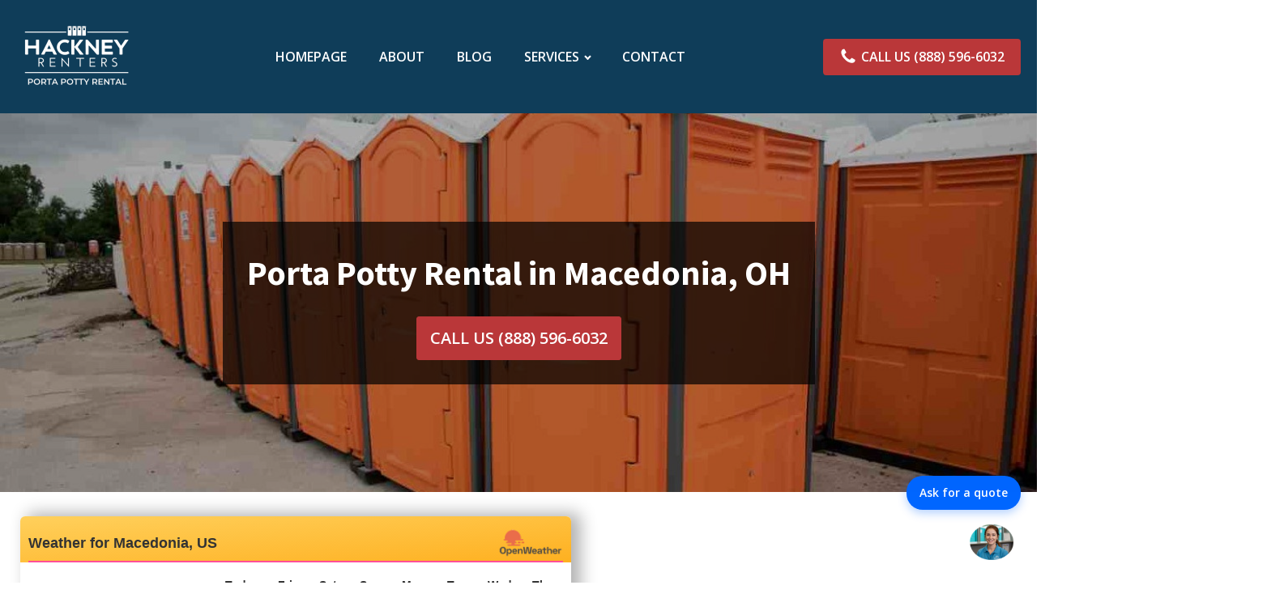

--- FILE ---
content_type: text/plain; charset=utf-8
request_url: https://api.openweathermap.org/data/2.5/widgets/forecast?id=5161539&units=imperial&cnt=8&appid=81792a6d4dd84df44a1904b1339e04e7&callback=jQuery341016731881905702206_1768517560441&_=1768517560443
body_size: 3247
content:
jQuery341016731881905702206_1768517560441({"city":{"id":5161539,"name":"Macedonia","coord":{"lon":-81.5085,"lat":41.3137},"country":"US","population":0,"timezone":-18000},"cod":"200","message":1.5834527,"cnt":8,"list":[{"dt":1768496400,"sunrise":1768481370,"sunset":1768515659,"temp":{"day":18.55,"min":8.56,"max":22.82,"night":8.56,"eve":13.75,"morn":18.81},"feels_like":{"day":5.95,"night":0.28,"eve":1.62,"morn":6.21},"pressure":1008,"humidity":90,"weather":[{"id":601,"main":"Snow","description":"snow","icon":"13d"}],"speed":16.13,"deg":296,"gust":27.11,"clouds":100,"pop":1,"snow":9.64},{"dt":1768582800,"sunrise":1768567743,"sunset":1768602128,"temp":{"day":25.21,"min":10.44,"max":30.49,"night":30.09,"eve":28.87,"morn":15.08},"feels_like":{"day":13.84,"night":22.69,"eve":17.78,"morn":4.62},"pressure":1008,"humidity":78,"weather":[{"id":601,"main":"Snow","description":"snow","icon":"13d"}],"speed":14.47,"deg":206,"gust":33.42,"clouds":100,"pop":1,"snow":1.66},{"dt":1768669200,"sunrise":1768654115,"sunset":1768688597,"temp":{"day":27.23,"min":11.71,"max":30.38,"night":11.91,"eve":18.86,"morn":30.38},"feels_like":{"day":18.01,"night":3.58,"eve":10.72,"morn":22.84},"pressure":1014,"humidity":78,"weather":[{"id":601,"main":"Snow","description":"snow","icon":"13d"}],"speed":10.78,"deg":266,"gust":23.53,"clouds":100,"pop":1,"snow":2.14},{"dt":1768755600,"sunrise":1768740484,"sunset":1768775067,"temp":{"day":16.65,"min":9.21,"max":19.53,"night":17.91,"eve":17.44,"morn":10.65},"feels_like":{"day":4.69,"night":5.74,"eve":7.27,"morn":-1.77},"pressure":1021,"humidity":79,"weather":[{"id":802,"main":"Clouds","description":"scattered clouds","icon":"03d"}],"speed":10.83,"deg":216,"gust":27.25,"clouds":48,"pop":0},{"dt":1768842000,"sunrise":1768826850,"sunset":1768861538,"temp":{"day":13.89,"min":6.15,"max":18.86,"night":6.15,"eve":8.51,"morn":17.15},"feels_like":{"day":1.29,"night":-6.45,"eve":-4.09,"morn":4.55},"pressure":1018,"humidity":83,"weather":[{"id":600,"main":"Snow","description":"light snow","icon":"13d"}],"speed":16.53,"deg":254,"gust":31.59,"clouds":100,"pop":0.58,"snow":1.29},{"dt":1768928400,"sunrise":1768913215,"sunset":1768948010,"temp":{"day":14.56,"min":3.38,"max":14.56,"night":10.24,"eve":11.95,"morn":4.37},"feels_like":{"day":1.96,"night":0.14,"eve":-0.09,"morn":-8.23},"pressure":1024,"humidity":78,"weather":[{"id":601,"main":"Snow","description":"snow","icon":"13d"}],"speed":14.29,"deg":253,"gust":29.82,"clouds":59,"pop":1,"snow":3.37},{"dt":1769014800,"sunrise":1768999578,"sunset":1769034482,"temp":{"day":20.46,"min":3.99,"max":29.5,"night":26.35,"eve":27.57,"morn":9.88},"feels_like":{"day":8.4,"night":18.95,"eve":18.9,"morn":0.99},"pressure":1024,"humidity":89,"weather":[{"id":600,"main":"Snow","description":"light snow","icon":"13d"}],"speed":12.1,"deg":213,"gust":31.5,"clouds":100,"pop":1,"snow":1.83},{"dt":1769101200,"sunrise":1769085939,"sunset":1769120955,"temp":{"day":32.36,"min":26.55,"max":32.76,"night":32.76,"eve":32.45,"morn":26.78},"feels_like":{"day":26.44,"night":23.68,"eve":24.35,"morn":26.78},"pressure":1020,"humidity":100,"weather":[{"id":601,"main":"Snow","description":"snow","icon":"13d"}],"speed":12.1,"deg":174,"gust":35.43,"clouds":100,"pop":1,"snow":11.13}]})

--- FILE ---
content_type: text/plain; charset=utf-8
request_url: https://api.openweathermap.org/data/2.5/widgets/weather?id=5161539&units=imperial&appid=81792a6d4dd84df44a1904b1339e04e7&callback=jQuery341016731881905702206_1768517560441&_=1768517560442
body_size: 568
content:
jQuery341016731881905702206_1768517560441({"coord":{"lon":-81.5085,"lat":41.3137},"weather":[{"id":804,"main":"Clouds","description":"overcast clouds","icon":"04n"}],"base":"stations","main":{"temp":13.75,"feels_like":4.5,"temp_min":11.32,"temp_max":15.24,"pressure":1011,"humidity":91,"sea_level":1011,"grnd_level":972},"visibility":10000,"wind":{"speed":5.99,"deg":339,"gust":8.99},"clouds":{"all":100},"dt":1768517489,"sys":{"type":2,"id":2003415,"country":"US","sunrise":1768481370,"sunset":1768515659},"timezone":-18000,"id":5161539,"name":"Macedonia","cod":200})